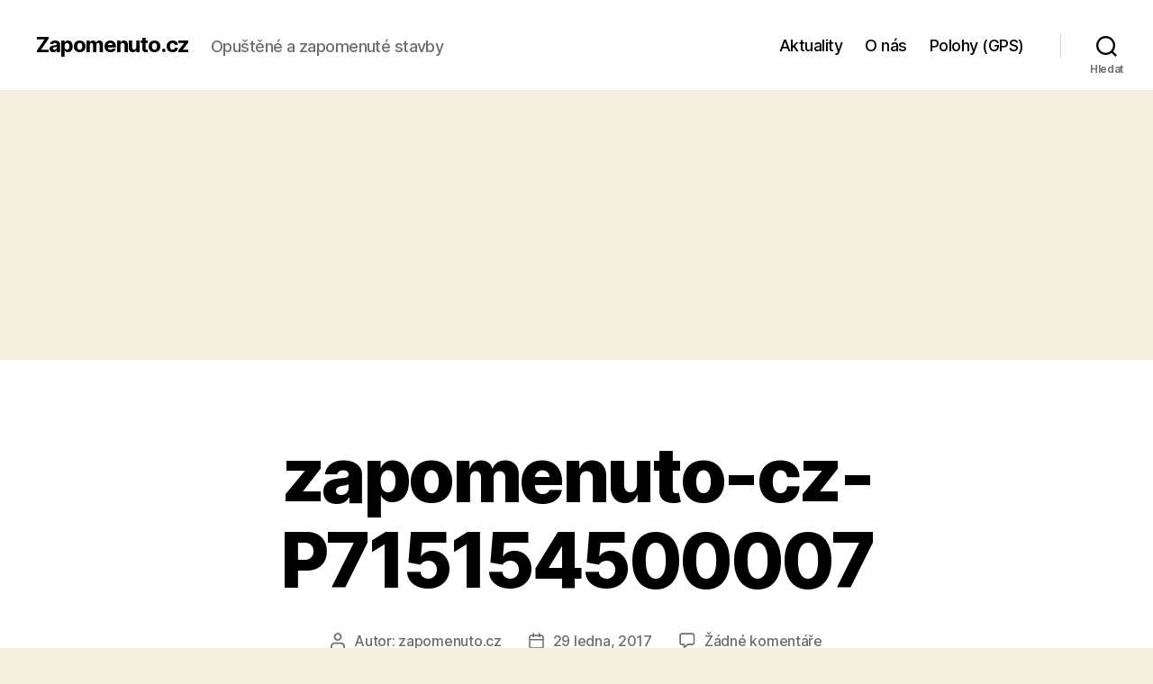

--- FILE ---
content_type: text/html; charset=UTF-8
request_url: https://zapomenuto.cz/dum-medak/zapomenuto-cz-p715154500007/
body_size: 16302
content:
<!DOCTYPE html>

<html class="no-js" lang="cs">

	<head>

		<meta charset="UTF-8">
		<meta name="viewport" content="width=device-width, initial-scale=1.0">

		<link rel="profile" href="https://gmpg.org/xfn/11">

		<meta name='robots' content='index, follow, max-image-preview:large, max-snippet:-1, max-video-preview:-1' />
	<style>img:is([sizes="auto" i], [sizes^="auto," i]) { contain-intrinsic-size: 3000px 1500px }</style>
	
	<!-- This site is optimized with the Yoast SEO plugin v24.8.1 - https://yoast.com/wordpress/plugins/seo/ -->
	<title>zapomenuto-cz-P715154500007 - Zapomenuto.cz</title>
	<link rel="canonical" href="https://zapomenuto.cz/dum-medak/zapomenuto-cz-p715154500007/" />
	<meta property="og:locale" content="cs_CZ" />
	<meta property="og:type" content="article" />
	<meta property="og:title" content="zapomenuto-cz-P715154500007 - Zapomenuto.cz" />
	<meta property="og:url" content="https://zapomenuto.cz/dum-medak/zapomenuto-cz-p715154500007/" />
	<meta property="og:site_name" content="Zapomenuto.cz" />
	<meta property="article:publisher" content="https://www.facebook.com/zapomenuto.cz" />
	<meta property="og:image" content="https://zapomenuto.cz/dum-medak/zapomenuto-cz-p715154500007" />
	<meta property="og:image:width" content="2048" />
	<meta property="og:image:height" content="1365" />
	<meta property="og:image:type" content="image/jpeg" />
	<meta name="twitter:card" content="summary_large_image" />
	<script type="application/ld+json" class="yoast-schema-graph">{"@context":"https://schema.org","@graph":[{"@type":"WebPage","@id":"https://zapomenuto.cz/dum-medak/zapomenuto-cz-p715154500007/","url":"https://zapomenuto.cz/dum-medak/zapomenuto-cz-p715154500007/","name":"zapomenuto-cz-P715154500007 - Zapomenuto.cz","isPartOf":{"@id":"https://zapomenuto.cz/#website"},"primaryImageOfPage":{"@id":"https://zapomenuto.cz/dum-medak/zapomenuto-cz-p715154500007/#primaryimage"},"image":{"@id":"https://zapomenuto.cz/dum-medak/zapomenuto-cz-p715154500007/#primaryimage"},"thumbnailUrl":"https://zapomenuto.cz/wp-content/uploads/2017/01/zapomenuto-cz-P715154500007.jpg","datePublished":"2017-01-29T18:33:22+00:00","breadcrumb":{"@id":"https://zapomenuto.cz/dum-medak/zapomenuto-cz-p715154500007/#breadcrumb"},"inLanguage":"cs","potentialAction":[{"@type":"ReadAction","target":["https://zapomenuto.cz/dum-medak/zapomenuto-cz-p715154500007/"]}]},{"@type":"ImageObject","inLanguage":"cs","@id":"https://zapomenuto.cz/dum-medak/zapomenuto-cz-p715154500007/#primaryimage","url":"https://zapomenuto.cz/wp-content/uploads/2017/01/zapomenuto-cz-P715154500007.jpg","contentUrl":"https://zapomenuto.cz/wp-content/uploads/2017/01/zapomenuto-cz-P715154500007.jpg","width":2048,"height":1365},{"@type":"BreadcrumbList","@id":"https://zapomenuto.cz/dum-medak/zapomenuto-cz-p715154500007/#breadcrumb","itemListElement":[{"@type":"ListItem","position":1,"name":"Domů","item":"https://zapomenuto.cz/"},{"@type":"ListItem","position":2,"name":"Dům &#8211; Medak","item":"https://zapomenuto.cz/dum-medak/"},{"@type":"ListItem","position":3,"name":"zapomenuto-cz-P715154500007"}]},{"@type":"WebSite","@id":"https://zapomenuto.cz/#website","url":"https://zapomenuto.cz/","name":"Zapomenuto.cz","description":"Opuštěné a zapomenuté stavby","inLanguage":"cs"}]}</script>
	<!-- / Yoast SEO plugin. -->


<link rel='dns-prefetch' href='//www.googletagmanager.com' />
<link rel='dns-prefetch' href='//pagead2.googlesyndication.com' />
<link rel="alternate" type="application/rss+xml" title="Zapomenuto.cz &raquo; RSS zdroj" href="https://zapomenuto.cz/feed/" />
<link rel="alternate" type="application/rss+xml" title="Zapomenuto.cz &raquo; RSS komentářů" href="https://zapomenuto.cz/comments/feed/" />
<link rel="alternate" type="application/rss+xml" title="Zapomenuto.cz &raquo; RSS komentářů pro zapomenuto-cz-P715154500007" href="https://zapomenuto.cz/dum-medak/zapomenuto-cz-p715154500007/feed/" />
<script>
window._wpemojiSettings = {"baseUrl":"https:\/\/s.w.org\/images\/core\/emoji\/15.0.3\/72x72\/","ext":".png","svgUrl":"https:\/\/s.w.org\/images\/core\/emoji\/15.0.3\/svg\/","svgExt":".svg","source":{"concatemoji":"https:\/\/zapomenuto.cz\/wp-includes\/js\/wp-emoji-release.min.js?ver=6.7.4"}};
/*! This file is auto-generated */
!function(i,n){var o,s,e;function c(e){try{var t={supportTests:e,timestamp:(new Date).valueOf()};sessionStorage.setItem(o,JSON.stringify(t))}catch(e){}}function p(e,t,n){e.clearRect(0,0,e.canvas.width,e.canvas.height),e.fillText(t,0,0);var t=new Uint32Array(e.getImageData(0,0,e.canvas.width,e.canvas.height).data),r=(e.clearRect(0,0,e.canvas.width,e.canvas.height),e.fillText(n,0,0),new Uint32Array(e.getImageData(0,0,e.canvas.width,e.canvas.height).data));return t.every(function(e,t){return e===r[t]})}function u(e,t,n){switch(t){case"flag":return n(e,"\ud83c\udff3\ufe0f\u200d\u26a7\ufe0f","\ud83c\udff3\ufe0f\u200b\u26a7\ufe0f")?!1:!n(e,"\ud83c\uddfa\ud83c\uddf3","\ud83c\uddfa\u200b\ud83c\uddf3")&&!n(e,"\ud83c\udff4\udb40\udc67\udb40\udc62\udb40\udc65\udb40\udc6e\udb40\udc67\udb40\udc7f","\ud83c\udff4\u200b\udb40\udc67\u200b\udb40\udc62\u200b\udb40\udc65\u200b\udb40\udc6e\u200b\udb40\udc67\u200b\udb40\udc7f");case"emoji":return!n(e,"\ud83d\udc26\u200d\u2b1b","\ud83d\udc26\u200b\u2b1b")}return!1}function f(e,t,n){var r="undefined"!=typeof WorkerGlobalScope&&self instanceof WorkerGlobalScope?new OffscreenCanvas(300,150):i.createElement("canvas"),a=r.getContext("2d",{willReadFrequently:!0}),o=(a.textBaseline="top",a.font="600 32px Arial",{});return e.forEach(function(e){o[e]=t(a,e,n)}),o}function t(e){var t=i.createElement("script");t.src=e,t.defer=!0,i.head.appendChild(t)}"undefined"!=typeof Promise&&(o="wpEmojiSettingsSupports",s=["flag","emoji"],n.supports={everything:!0,everythingExceptFlag:!0},e=new Promise(function(e){i.addEventListener("DOMContentLoaded",e,{once:!0})}),new Promise(function(t){var n=function(){try{var e=JSON.parse(sessionStorage.getItem(o));if("object"==typeof e&&"number"==typeof e.timestamp&&(new Date).valueOf()<e.timestamp+604800&&"object"==typeof e.supportTests)return e.supportTests}catch(e){}return null}();if(!n){if("undefined"!=typeof Worker&&"undefined"!=typeof OffscreenCanvas&&"undefined"!=typeof URL&&URL.createObjectURL&&"undefined"!=typeof Blob)try{var e="postMessage("+f.toString()+"("+[JSON.stringify(s),u.toString(),p.toString()].join(",")+"));",r=new Blob([e],{type:"text/javascript"}),a=new Worker(URL.createObjectURL(r),{name:"wpTestEmojiSupports"});return void(a.onmessage=function(e){c(n=e.data),a.terminate(),t(n)})}catch(e){}c(n=f(s,u,p))}t(n)}).then(function(e){for(var t in e)n.supports[t]=e[t],n.supports.everything=n.supports.everything&&n.supports[t],"flag"!==t&&(n.supports.everythingExceptFlag=n.supports.everythingExceptFlag&&n.supports[t]);n.supports.everythingExceptFlag=n.supports.everythingExceptFlag&&!n.supports.flag,n.DOMReady=!1,n.readyCallback=function(){n.DOMReady=!0}}).then(function(){return e}).then(function(){var e;n.supports.everything||(n.readyCallback(),(e=n.source||{}).concatemoji?t(e.concatemoji):e.wpemoji&&e.twemoji&&(t(e.twemoji),t(e.wpemoji)))}))}((window,document),window._wpemojiSettings);
</script>
<style id='wp-emoji-styles-inline-css'>

	img.wp-smiley, img.emoji {
		display: inline !important;
		border: none !important;
		box-shadow: none !important;
		height: 1em !important;
		width: 1em !important;
		margin: 0 0.07em !important;
		vertical-align: -0.1em !important;
		background: none !important;
		padding: 0 !important;
	}
</style>
<link rel='stylesheet' id='wp-block-library-css' href='https://zapomenuto.cz/wp-includes/css/dist/block-library/style.min.css?ver=6.7.4' media='all' />
<style id='classic-theme-styles-inline-css'>
/*! This file is auto-generated */
.wp-block-button__link{color:#fff;background-color:#32373c;border-radius:9999px;box-shadow:none;text-decoration:none;padding:calc(.667em + 2px) calc(1.333em + 2px);font-size:1.125em}.wp-block-file__button{background:#32373c;color:#fff;text-decoration:none}
</style>
<style id='global-styles-inline-css'>
:root{--wp--preset--aspect-ratio--square: 1;--wp--preset--aspect-ratio--4-3: 4/3;--wp--preset--aspect-ratio--3-4: 3/4;--wp--preset--aspect-ratio--3-2: 3/2;--wp--preset--aspect-ratio--2-3: 2/3;--wp--preset--aspect-ratio--16-9: 16/9;--wp--preset--aspect-ratio--9-16: 9/16;--wp--preset--color--black: #000000;--wp--preset--color--cyan-bluish-gray: #abb8c3;--wp--preset--color--white: #ffffff;--wp--preset--color--pale-pink: #f78da7;--wp--preset--color--vivid-red: #cf2e2e;--wp--preset--color--luminous-vivid-orange: #ff6900;--wp--preset--color--luminous-vivid-amber: #fcb900;--wp--preset--color--light-green-cyan: #7bdcb5;--wp--preset--color--vivid-green-cyan: #00d084;--wp--preset--color--pale-cyan-blue: #8ed1fc;--wp--preset--color--vivid-cyan-blue: #0693e3;--wp--preset--color--vivid-purple: #9b51e0;--wp--preset--color--accent: #cd2653;--wp--preset--color--primary: #000000;--wp--preset--color--secondary: #6d6d6d;--wp--preset--color--subtle-background: #dcd7ca;--wp--preset--color--background: #f5efe0;--wp--preset--gradient--vivid-cyan-blue-to-vivid-purple: linear-gradient(135deg,rgba(6,147,227,1) 0%,rgb(155,81,224) 100%);--wp--preset--gradient--light-green-cyan-to-vivid-green-cyan: linear-gradient(135deg,rgb(122,220,180) 0%,rgb(0,208,130) 100%);--wp--preset--gradient--luminous-vivid-amber-to-luminous-vivid-orange: linear-gradient(135deg,rgba(252,185,0,1) 0%,rgba(255,105,0,1) 100%);--wp--preset--gradient--luminous-vivid-orange-to-vivid-red: linear-gradient(135deg,rgba(255,105,0,1) 0%,rgb(207,46,46) 100%);--wp--preset--gradient--very-light-gray-to-cyan-bluish-gray: linear-gradient(135deg,rgb(238,238,238) 0%,rgb(169,184,195) 100%);--wp--preset--gradient--cool-to-warm-spectrum: linear-gradient(135deg,rgb(74,234,220) 0%,rgb(151,120,209) 20%,rgb(207,42,186) 40%,rgb(238,44,130) 60%,rgb(251,105,98) 80%,rgb(254,248,76) 100%);--wp--preset--gradient--blush-light-purple: linear-gradient(135deg,rgb(255,206,236) 0%,rgb(152,150,240) 100%);--wp--preset--gradient--blush-bordeaux: linear-gradient(135deg,rgb(254,205,165) 0%,rgb(254,45,45) 50%,rgb(107,0,62) 100%);--wp--preset--gradient--luminous-dusk: linear-gradient(135deg,rgb(255,203,112) 0%,rgb(199,81,192) 50%,rgb(65,88,208) 100%);--wp--preset--gradient--pale-ocean: linear-gradient(135deg,rgb(255,245,203) 0%,rgb(182,227,212) 50%,rgb(51,167,181) 100%);--wp--preset--gradient--electric-grass: linear-gradient(135deg,rgb(202,248,128) 0%,rgb(113,206,126) 100%);--wp--preset--gradient--midnight: linear-gradient(135deg,rgb(2,3,129) 0%,rgb(40,116,252) 100%);--wp--preset--font-size--small: 18px;--wp--preset--font-size--medium: 20px;--wp--preset--font-size--large: 26.25px;--wp--preset--font-size--x-large: 42px;--wp--preset--font-size--normal: 21px;--wp--preset--font-size--larger: 32px;--wp--preset--spacing--20: 0.44rem;--wp--preset--spacing--30: 0.67rem;--wp--preset--spacing--40: 1rem;--wp--preset--spacing--50: 1.5rem;--wp--preset--spacing--60: 2.25rem;--wp--preset--spacing--70: 3.38rem;--wp--preset--spacing--80: 5.06rem;--wp--preset--shadow--natural: 6px 6px 9px rgba(0, 0, 0, 0.2);--wp--preset--shadow--deep: 12px 12px 50px rgba(0, 0, 0, 0.4);--wp--preset--shadow--sharp: 6px 6px 0px rgba(0, 0, 0, 0.2);--wp--preset--shadow--outlined: 6px 6px 0px -3px rgba(255, 255, 255, 1), 6px 6px rgba(0, 0, 0, 1);--wp--preset--shadow--crisp: 6px 6px 0px rgba(0, 0, 0, 1);}:where(.is-layout-flex){gap: 0.5em;}:where(.is-layout-grid){gap: 0.5em;}body .is-layout-flex{display: flex;}.is-layout-flex{flex-wrap: wrap;align-items: center;}.is-layout-flex > :is(*, div){margin: 0;}body .is-layout-grid{display: grid;}.is-layout-grid > :is(*, div){margin: 0;}:where(.wp-block-columns.is-layout-flex){gap: 2em;}:where(.wp-block-columns.is-layout-grid){gap: 2em;}:where(.wp-block-post-template.is-layout-flex){gap: 1.25em;}:where(.wp-block-post-template.is-layout-grid){gap: 1.25em;}.has-black-color{color: var(--wp--preset--color--black) !important;}.has-cyan-bluish-gray-color{color: var(--wp--preset--color--cyan-bluish-gray) !important;}.has-white-color{color: var(--wp--preset--color--white) !important;}.has-pale-pink-color{color: var(--wp--preset--color--pale-pink) !important;}.has-vivid-red-color{color: var(--wp--preset--color--vivid-red) !important;}.has-luminous-vivid-orange-color{color: var(--wp--preset--color--luminous-vivid-orange) !important;}.has-luminous-vivid-amber-color{color: var(--wp--preset--color--luminous-vivid-amber) !important;}.has-light-green-cyan-color{color: var(--wp--preset--color--light-green-cyan) !important;}.has-vivid-green-cyan-color{color: var(--wp--preset--color--vivid-green-cyan) !important;}.has-pale-cyan-blue-color{color: var(--wp--preset--color--pale-cyan-blue) !important;}.has-vivid-cyan-blue-color{color: var(--wp--preset--color--vivid-cyan-blue) !important;}.has-vivid-purple-color{color: var(--wp--preset--color--vivid-purple) !important;}.has-black-background-color{background-color: var(--wp--preset--color--black) !important;}.has-cyan-bluish-gray-background-color{background-color: var(--wp--preset--color--cyan-bluish-gray) !important;}.has-white-background-color{background-color: var(--wp--preset--color--white) !important;}.has-pale-pink-background-color{background-color: var(--wp--preset--color--pale-pink) !important;}.has-vivid-red-background-color{background-color: var(--wp--preset--color--vivid-red) !important;}.has-luminous-vivid-orange-background-color{background-color: var(--wp--preset--color--luminous-vivid-orange) !important;}.has-luminous-vivid-amber-background-color{background-color: var(--wp--preset--color--luminous-vivid-amber) !important;}.has-light-green-cyan-background-color{background-color: var(--wp--preset--color--light-green-cyan) !important;}.has-vivid-green-cyan-background-color{background-color: var(--wp--preset--color--vivid-green-cyan) !important;}.has-pale-cyan-blue-background-color{background-color: var(--wp--preset--color--pale-cyan-blue) !important;}.has-vivid-cyan-blue-background-color{background-color: var(--wp--preset--color--vivid-cyan-blue) !important;}.has-vivid-purple-background-color{background-color: var(--wp--preset--color--vivid-purple) !important;}.has-black-border-color{border-color: var(--wp--preset--color--black) !important;}.has-cyan-bluish-gray-border-color{border-color: var(--wp--preset--color--cyan-bluish-gray) !important;}.has-white-border-color{border-color: var(--wp--preset--color--white) !important;}.has-pale-pink-border-color{border-color: var(--wp--preset--color--pale-pink) !important;}.has-vivid-red-border-color{border-color: var(--wp--preset--color--vivid-red) !important;}.has-luminous-vivid-orange-border-color{border-color: var(--wp--preset--color--luminous-vivid-orange) !important;}.has-luminous-vivid-amber-border-color{border-color: var(--wp--preset--color--luminous-vivid-amber) !important;}.has-light-green-cyan-border-color{border-color: var(--wp--preset--color--light-green-cyan) !important;}.has-vivid-green-cyan-border-color{border-color: var(--wp--preset--color--vivid-green-cyan) !important;}.has-pale-cyan-blue-border-color{border-color: var(--wp--preset--color--pale-cyan-blue) !important;}.has-vivid-cyan-blue-border-color{border-color: var(--wp--preset--color--vivid-cyan-blue) !important;}.has-vivid-purple-border-color{border-color: var(--wp--preset--color--vivid-purple) !important;}.has-vivid-cyan-blue-to-vivid-purple-gradient-background{background: var(--wp--preset--gradient--vivid-cyan-blue-to-vivid-purple) !important;}.has-light-green-cyan-to-vivid-green-cyan-gradient-background{background: var(--wp--preset--gradient--light-green-cyan-to-vivid-green-cyan) !important;}.has-luminous-vivid-amber-to-luminous-vivid-orange-gradient-background{background: var(--wp--preset--gradient--luminous-vivid-amber-to-luminous-vivid-orange) !important;}.has-luminous-vivid-orange-to-vivid-red-gradient-background{background: var(--wp--preset--gradient--luminous-vivid-orange-to-vivid-red) !important;}.has-very-light-gray-to-cyan-bluish-gray-gradient-background{background: var(--wp--preset--gradient--very-light-gray-to-cyan-bluish-gray) !important;}.has-cool-to-warm-spectrum-gradient-background{background: var(--wp--preset--gradient--cool-to-warm-spectrum) !important;}.has-blush-light-purple-gradient-background{background: var(--wp--preset--gradient--blush-light-purple) !important;}.has-blush-bordeaux-gradient-background{background: var(--wp--preset--gradient--blush-bordeaux) !important;}.has-luminous-dusk-gradient-background{background: var(--wp--preset--gradient--luminous-dusk) !important;}.has-pale-ocean-gradient-background{background: var(--wp--preset--gradient--pale-ocean) !important;}.has-electric-grass-gradient-background{background: var(--wp--preset--gradient--electric-grass) !important;}.has-midnight-gradient-background{background: var(--wp--preset--gradient--midnight) !important;}.has-small-font-size{font-size: var(--wp--preset--font-size--small) !important;}.has-medium-font-size{font-size: var(--wp--preset--font-size--medium) !important;}.has-large-font-size{font-size: var(--wp--preset--font-size--large) !important;}.has-x-large-font-size{font-size: var(--wp--preset--font-size--x-large) !important;}
:where(.wp-block-post-template.is-layout-flex){gap: 1.25em;}:where(.wp-block-post-template.is-layout-grid){gap: 1.25em;}
:where(.wp-block-columns.is-layout-flex){gap: 2em;}:where(.wp-block-columns.is-layout-grid){gap: 2em;}
:root :where(.wp-block-pullquote){font-size: 1.5em;line-height: 1.6;}
</style>
<link rel='stylesheet' id='responsive-lightbox-swipebox-css' href='https://zapomenuto.cz/wp-content/plugins/responsive-lightbox/assets/swipebox/swipebox.min.css?ver=2.5.0' media='all' />
<link rel='stylesheet' id='colorbox-css' href='https://zapomenuto.cz/wp-content/plugins/smart-youtube//themes/theme2/colorbox.css?ver=6.7.4' media='all' />
<link rel='stylesheet' id='twentytwenty-style-css' href='https://zapomenuto.cz/wp-content/themes/twentytwenty/style.css?ver=2.8' media='all' />
<style id='twentytwenty-style-inline-css'>
.color-accent,.color-accent-hover:hover,.color-accent-hover:focus,:root .has-accent-color,.has-drop-cap:not(:focus):first-letter,.wp-block-button.is-style-outline,a { color: #cd2653; }blockquote,.border-color-accent,.border-color-accent-hover:hover,.border-color-accent-hover:focus { border-color: #cd2653; }button,.button,.faux-button,.wp-block-button__link,.wp-block-file .wp-block-file__button,input[type="button"],input[type="reset"],input[type="submit"],.bg-accent,.bg-accent-hover:hover,.bg-accent-hover:focus,:root .has-accent-background-color,.comment-reply-link { background-color: #cd2653; }.fill-children-accent,.fill-children-accent * { fill: #cd2653; }body,.entry-title a,:root .has-primary-color { color: #000000; }:root .has-primary-background-color { background-color: #000000; }cite,figcaption,.wp-caption-text,.post-meta,.entry-content .wp-block-archives li,.entry-content .wp-block-categories li,.entry-content .wp-block-latest-posts li,.wp-block-latest-comments__comment-date,.wp-block-latest-posts__post-date,.wp-block-embed figcaption,.wp-block-image figcaption,.wp-block-pullquote cite,.comment-metadata,.comment-respond .comment-notes,.comment-respond .logged-in-as,.pagination .dots,.entry-content hr:not(.has-background),hr.styled-separator,:root .has-secondary-color { color: #6d6d6d; }:root .has-secondary-background-color { background-color: #6d6d6d; }pre,fieldset,input,textarea,table,table *,hr { border-color: #dcd7ca; }caption,code,code,kbd,samp,.wp-block-table.is-style-stripes tbody tr:nth-child(odd),:root .has-subtle-background-background-color { background-color: #dcd7ca; }.wp-block-table.is-style-stripes { border-bottom-color: #dcd7ca; }.wp-block-latest-posts.is-grid li { border-top-color: #dcd7ca; }:root .has-subtle-background-color { color: #dcd7ca; }body:not(.overlay-header) .primary-menu > li > a,body:not(.overlay-header) .primary-menu > li > .icon,.modal-menu a,.footer-menu a, .footer-widgets a:where(:not(.wp-block-button__link)),#site-footer .wp-block-button.is-style-outline,.wp-block-pullquote:before,.singular:not(.overlay-header) .entry-header a,.archive-header a,.header-footer-group .color-accent,.header-footer-group .color-accent-hover:hover { color: #cd2653; }.social-icons a,#site-footer button:not(.toggle),#site-footer .button,#site-footer .faux-button,#site-footer .wp-block-button__link,#site-footer .wp-block-file__button,#site-footer input[type="button"],#site-footer input[type="reset"],#site-footer input[type="submit"] { background-color: #cd2653; }.header-footer-group,body:not(.overlay-header) #site-header .toggle,.menu-modal .toggle { color: #000000; }body:not(.overlay-header) .primary-menu ul { background-color: #000000; }body:not(.overlay-header) .primary-menu > li > ul:after { border-bottom-color: #000000; }body:not(.overlay-header) .primary-menu ul ul:after { border-left-color: #000000; }.site-description,body:not(.overlay-header) .toggle-inner .toggle-text,.widget .post-date,.widget .rss-date,.widget_archive li,.widget_categories li,.widget cite,.widget_pages li,.widget_meta li,.widget_nav_menu li,.powered-by-wordpress,.footer-credits .privacy-policy,.to-the-top,.singular .entry-header .post-meta,.singular:not(.overlay-header) .entry-header .post-meta a { color: #6d6d6d; }.header-footer-group pre,.header-footer-group fieldset,.header-footer-group input,.header-footer-group textarea,.header-footer-group table,.header-footer-group table *,.footer-nav-widgets-wrapper,#site-footer,.menu-modal nav *,.footer-widgets-outer-wrapper,.footer-top { border-color: #dcd7ca; }.header-footer-group table caption,body:not(.overlay-header) .header-inner .toggle-wrapper::before { background-color: #dcd7ca; }
</style>
<link rel='stylesheet' id='twentytwenty-fonts-css' href='https://zapomenuto.cz/wp-content/themes/twentytwenty/assets/css/font-inter.css?ver=2.8' media='all' />
<link rel='stylesheet' id='twentytwenty-print-style-css' href='https://zapomenuto.cz/wp-content/themes/twentytwenty/print.css?ver=2.8' media='print' />
<style id='akismet-widget-style-inline-css'>

			.a-stats {
				--akismet-color-mid-green: #357b49;
				--akismet-color-white: #fff;
				--akismet-color-light-grey: #f6f7f7;

				max-width: 350px;
				width: auto;
			}

			.a-stats * {
				all: unset;
				box-sizing: border-box;
			}

			.a-stats strong {
				font-weight: 600;
			}

			.a-stats a.a-stats__link,
			.a-stats a.a-stats__link:visited,
			.a-stats a.a-stats__link:active {
				background: var(--akismet-color-mid-green);
				border: none;
				box-shadow: none;
				border-radius: 8px;
				color: var(--akismet-color-white);
				cursor: pointer;
				display: block;
				font-family: -apple-system, BlinkMacSystemFont, 'Segoe UI', 'Roboto', 'Oxygen-Sans', 'Ubuntu', 'Cantarell', 'Helvetica Neue', sans-serif;
				font-weight: 500;
				padding: 12px;
				text-align: center;
				text-decoration: none;
				transition: all 0.2s ease;
			}

			/* Extra specificity to deal with TwentyTwentyOne focus style */
			.widget .a-stats a.a-stats__link:focus {
				background: var(--akismet-color-mid-green);
				color: var(--akismet-color-white);
				text-decoration: none;
			}

			.a-stats a.a-stats__link:hover {
				filter: brightness(110%);
				box-shadow: 0 4px 12px rgba(0, 0, 0, 0.06), 0 0 2px rgba(0, 0, 0, 0.16);
			}

			.a-stats .count {
				color: var(--akismet-color-white);
				display: block;
				font-size: 1.5em;
				line-height: 1.4;
				padding: 0 13px;
				white-space: nowrap;
			}
		
</style>
<script src="https://zapomenuto.cz/wp-includes/js/jquery/jquery.min.js?ver=3.7.1" id="jquery-core-js"></script>
<script src="https://zapomenuto.cz/wp-includes/js/jquery/jquery-migrate.min.js?ver=3.4.1" id="jquery-migrate-js"></script>
<script src="https://zapomenuto.cz/wp-content/plugins/responsive-lightbox/assets/swipebox/jquery.swipebox.min.js?ver=2.5.0" id="responsive-lightbox-swipebox-js"></script>
<script src="https://zapomenuto.cz/wp-includes/js/underscore.min.js?ver=1.13.7" id="underscore-js"></script>
<script src="https://zapomenuto.cz/wp-content/plugins/responsive-lightbox/assets/infinitescroll/infinite-scroll.pkgd.min.js?ver=6.7.4" id="responsive-lightbox-infinite-scroll-js"></script>
<script id="responsive-lightbox-js-before">
var rlArgs = {"script":"swipebox","selector":"lightbox","customEvents":"","activeGalleries":true,"animation":true,"hideCloseButtonOnMobile":false,"removeBarsOnMobile":false,"hideBars":false,"hideBarsDelay":50000,"videoMaxWidth":1080,"useSVG":true,"loopAtEnd":false,"woocommerce_gallery":false,"ajaxurl":"https:\/\/zapomenuto.cz\/wp-admin\/admin-ajax.php","nonce":"63346ec473","preview":false,"postId":7952,"scriptExtension":false};
</script>
<script src="https://zapomenuto.cz/wp-content/plugins/responsive-lightbox/js/front.js?ver=2.5.0" id="responsive-lightbox-js"></script>
<script src="https://zapomenuto.cz/wp-content/plugins/smart-youtube//javascripts/jquery.colorbox-min.js?ver=6.7.4" id="colorbox-js"></script>
<script src="https://zapomenuto.cz/wp-content/themes/twentytwenty/assets/js/index.js?ver=2.8" id="twentytwenty-js-js" defer data-wp-strategy="defer"></script>
<link rel="https://api.w.org/" href="https://zapomenuto.cz/wp-json/" /><link rel="alternate" title="JSON" type="application/json" href="https://zapomenuto.cz/wp-json/wp/v2/media/7952" /><link rel="EditURI" type="application/rsd+xml" title="RSD" href="https://zapomenuto.cz/xmlrpc.php?rsd" />
<meta name="generator" content="WordPress 6.7.4" />
<link rel='shortlink' href='https://zapomenuto.cz/?p=7952' />
<link rel="alternate" title="oEmbed (JSON)" type="application/json+oembed" href="https://zapomenuto.cz/wp-json/oembed/1.0/embed?url=https%3A%2F%2Fzapomenuto.cz%2Fdum-medak%2Fzapomenuto-cz-p715154500007%2F" />
<link rel="alternate" title="oEmbed (XML)" type="text/xml+oembed" href="https://zapomenuto.cz/wp-json/oembed/1.0/embed?url=https%3A%2F%2Fzapomenuto.cz%2Fdum-medak%2Fzapomenuto-cz-p715154500007%2F&#038;format=xml" />

 
<meta name="generator" content="Site Kit by Google 1.149.1" /><link rel="apple-touch-icon" sizes="57x57" href="/wp-content/uploads/fbrfg/apple-touch-icon-57x57.png">
<link rel="apple-touch-icon" sizes="60x60" href="/wp-content/uploads/fbrfg/apple-touch-icon-60x60.png">
<link rel="apple-touch-icon" sizes="72x72" href="/wp-content/uploads/fbrfg/apple-touch-icon-72x72.png">
<link rel="apple-touch-icon" sizes="76x76" href="/wp-content/uploads/fbrfg/apple-touch-icon-76x76.png">
<link rel="apple-touch-icon" sizes="114x114" href="/wp-content/uploads/fbrfg/apple-touch-icon-114x114.png">
<link rel="apple-touch-icon" sizes="120x120" href="/wp-content/uploads/fbrfg/apple-touch-icon-120x120.png">
<link rel="apple-touch-icon" sizes="144x144" href="/wp-content/uploads/fbrfg/apple-touch-icon-144x144.png">
<link rel="apple-touch-icon" sizes="152x152" href="/wp-content/uploads/fbrfg/apple-touch-icon-152x152.png">
<link rel="icon" type="image/png" href="/wp-content/uploads/fbrfg/favicon-32x32.png" sizes="32x32">
<link rel="icon" type="image/png" href="/wp-content/uploads/fbrfg/favicon-96x96.png" sizes="96x96">
<link rel="icon" type="image/png" href="/wp-content/uploads/fbrfg/favicon-16x16.png" sizes="16x16">
<link rel="manifest" href="/wp-content/uploads/fbrfg/manifest.json">
<link rel="shortcut icon" href="/wp-content/uploads/fbrfg/favicon.ico">
<meta name="msapplication-TileColor" content="#da532c">
<meta name="msapplication-TileImage" content="/wp-content/uploads/fbrfg/mstile-144x144.png">
<meta name="msapplication-config" content="/wp-content/uploads/fbrfg/browserconfig.xml">
<meta name="theme-color" content="#ffffff">	<script>document.documentElement.className = document.documentElement.className.replace( 'no-js', 'js' );</script>
	
<!-- Google AdSense meta tags added by Site Kit -->
<meta name="google-adsense-platform-account" content="ca-host-pub-2644536267352236">
<meta name="google-adsense-platform-domain" content="sitekit.withgoogle.com">
<!-- End Google AdSense meta tags added by Site Kit -->
<style>.recentcomments a{display:inline !important;padding:0 !important;margin:0 !important;}</style>
<!-- Google AdSense snippet added by Site Kit -->
<script async src="https://pagead2.googlesyndication.com/pagead/js/adsbygoogle.js?client=ca-pub-5242815418468899&amp;host=ca-host-pub-2644536267352236" crossorigin="anonymous"></script>

<!-- End Google AdSense snippet added by Site Kit -->

	</head>

	<body class="attachment attachment-template-default single single-attachment postid-7952 attachmentid-7952 attachment-jpeg wp-embed-responsive singular enable-search-modal missing-post-thumbnail has-no-pagination showing-comments show-avatars footer-top-visible">

		<a class="skip-link screen-reader-text" href="#site-content">Přejít k obsahu</a>
		<header id="site-header" class="header-footer-group">

			<div class="header-inner section-inner">

				<div class="header-titles-wrapper">

					
						<button class="toggle search-toggle mobile-search-toggle" data-toggle-target=".search-modal" data-toggle-body-class="showing-search-modal" data-set-focus=".search-modal .search-field" aria-expanded="false">
							<span class="toggle-inner">
								<span class="toggle-icon">
									<svg class="svg-icon" aria-hidden="true" role="img" focusable="false" xmlns="http://www.w3.org/2000/svg" width="23" height="23" viewBox="0 0 23 23"><path d="M38.710696,48.0601792 L43,52.3494831 L41.3494831,54 L37.0601792,49.710696 C35.2632422,51.1481185 32.9839107,52.0076499 30.5038249,52.0076499 C24.7027226,52.0076499 20,47.3049272 20,41.5038249 C20,35.7027226 24.7027226,31 30.5038249,31 C36.3049272,31 41.0076499,35.7027226 41.0076499,41.5038249 C41.0076499,43.9839107 40.1481185,46.2632422 38.710696,48.0601792 Z M36.3875844,47.1716785 C37.8030221,45.7026647 38.6734666,43.7048964 38.6734666,41.5038249 C38.6734666,36.9918565 35.0157934,33.3341833 30.5038249,33.3341833 C25.9918565,33.3341833 22.3341833,36.9918565 22.3341833,41.5038249 C22.3341833,46.0157934 25.9918565,49.6734666 30.5038249,49.6734666 C32.7048964,49.6734666 34.7026647,48.8030221 36.1716785,47.3875844 C36.2023931,47.347638 36.2360451,47.3092237 36.2726343,47.2726343 C36.3092237,47.2360451 36.347638,47.2023931 36.3875844,47.1716785 Z" transform="translate(-20 -31)" /></svg>								</span>
								<span class="toggle-text">Hledat</span>
							</span>
						</button><!-- .search-toggle -->

					
					<div class="header-titles">

						<div class="site-title faux-heading"><a href="https://zapomenuto.cz/">Zapomenuto.cz</a></div><div class="site-description">Opuštěné a zapomenuté stavby</div><!-- .site-description -->
					</div><!-- .header-titles -->

					<button class="toggle nav-toggle mobile-nav-toggle" data-toggle-target=".menu-modal"  data-toggle-body-class="showing-menu-modal" aria-expanded="false" data-set-focus=".close-nav-toggle">
						<span class="toggle-inner">
							<span class="toggle-icon">
								<svg class="svg-icon" aria-hidden="true" role="img" focusable="false" xmlns="http://www.w3.org/2000/svg" width="26" height="7" viewBox="0 0 26 7"><path fill-rule="evenodd" d="M332.5,45 C330.567003,45 329,43.4329966 329,41.5 C329,39.5670034 330.567003,38 332.5,38 C334.432997,38 336,39.5670034 336,41.5 C336,43.4329966 334.432997,45 332.5,45 Z M342,45 C340.067003,45 338.5,43.4329966 338.5,41.5 C338.5,39.5670034 340.067003,38 342,38 C343.932997,38 345.5,39.5670034 345.5,41.5 C345.5,43.4329966 343.932997,45 342,45 Z M351.5,45 C349.567003,45 348,43.4329966 348,41.5 C348,39.5670034 349.567003,38 351.5,38 C353.432997,38 355,39.5670034 355,41.5 C355,43.4329966 353.432997,45 351.5,45 Z" transform="translate(-329 -38)" /></svg>							</span>
							<span class="toggle-text">Menu</span>
						</span>
					</button><!-- .nav-toggle -->

				</div><!-- .header-titles-wrapper -->

				<div class="header-navigation-wrapper">

					
							<nav class="primary-menu-wrapper" aria-label="Vodorovně">

								<ul class="primary-menu reset-list-style">

								<li class="page_item page-item-7721"><a href="https://zapomenuto.cz/news/">Aktuality</a></li>
<li class="page_item page-item-1444"><a href="https://zapomenuto.cz/o-nas/">O nás</a></li>
<li class="page_item page-item-67"><a href="https://zapomenuto.cz/gps/">Polohy (GPS)</a></li>

								</ul>

							</nav><!-- .primary-menu-wrapper -->

						
						<div class="header-toggles hide-no-js">

						
							<div class="toggle-wrapper search-toggle-wrapper">

								<button class="toggle search-toggle desktop-search-toggle" data-toggle-target=".search-modal" data-toggle-body-class="showing-search-modal" data-set-focus=".search-modal .search-field" aria-expanded="false">
									<span class="toggle-inner">
										<svg class="svg-icon" aria-hidden="true" role="img" focusable="false" xmlns="http://www.w3.org/2000/svg" width="23" height="23" viewBox="0 0 23 23"><path d="M38.710696,48.0601792 L43,52.3494831 L41.3494831,54 L37.0601792,49.710696 C35.2632422,51.1481185 32.9839107,52.0076499 30.5038249,52.0076499 C24.7027226,52.0076499 20,47.3049272 20,41.5038249 C20,35.7027226 24.7027226,31 30.5038249,31 C36.3049272,31 41.0076499,35.7027226 41.0076499,41.5038249 C41.0076499,43.9839107 40.1481185,46.2632422 38.710696,48.0601792 Z M36.3875844,47.1716785 C37.8030221,45.7026647 38.6734666,43.7048964 38.6734666,41.5038249 C38.6734666,36.9918565 35.0157934,33.3341833 30.5038249,33.3341833 C25.9918565,33.3341833 22.3341833,36.9918565 22.3341833,41.5038249 C22.3341833,46.0157934 25.9918565,49.6734666 30.5038249,49.6734666 C32.7048964,49.6734666 34.7026647,48.8030221 36.1716785,47.3875844 C36.2023931,47.347638 36.2360451,47.3092237 36.2726343,47.2726343 C36.3092237,47.2360451 36.347638,47.2023931 36.3875844,47.1716785 Z" transform="translate(-20 -31)" /></svg>										<span class="toggle-text">Hledat</span>
									</span>
								</button><!-- .search-toggle -->

							</div>

							
						</div><!-- .header-toggles -->
						
				</div><!-- .header-navigation-wrapper -->

			</div><!-- .header-inner -->

			<div class="search-modal cover-modal header-footer-group" data-modal-target-string=".search-modal" role="dialog" aria-modal="true" aria-label="Search">

	<div class="search-modal-inner modal-inner">

		<div class="section-inner">

			
			<button class="toggle search-untoggle close-search-toggle fill-children-current-color" data-toggle-target=".search-modal" data-toggle-body-class="showing-search-modal" data-set-focus=".search-modal .search-field">
				<span class="screen-reader-text">
					Zavřít vyhledávání				</span>
				<svg class="svg-icon" aria-hidden="true" role="img" focusable="false" xmlns="http://www.w3.org/2000/svg" width="16" height="16" viewBox="0 0 16 16"><polygon fill="" fill-rule="evenodd" points="6.852 7.649 .399 1.195 1.445 .149 7.899 6.602 14.352 .149 15.399 1.195 8.945 7.649 15.399 14.102 14.352 15.149 7.899 8.695 1.445 15.149 .399 14.102" /></svg>			</button><!-- .search-toggle -->

		</div><!-- .section-inner -->

	</div><!-- .search-modal-inner -->

</div><!-- .menu-modal -->

		</header><!-- #site-header -->

		
<div class="menu-modal cover-modal header-footer-group" data-modal-target-string=".menu-modal">

	<div class="menu-modal-inner modal-inner">

		<div class="menu-wrapper section-inner">

			<div class="menu-top">

				<button class="toggle close-nav-toggle fill-children-current-color" data-toggle-target=".menu-modal" data-toggle-body-class="showing-menu-modal" data-set-focus=".menu-modal">
					<span class="toggle-text">Zavřít menu</span>
					<svg class="svg-icon" aria-hidden="true" role="img" focusable="false" xmlns="http://www.w3.org/2000/svg" width="16" height="16" viewBox="0 0 16 16"><polygon fill="" fill-rule="evenodd" points="6.852 7.649 .399 1.195 1.445 .149 7.899 6.602 14.352 .149 15.399 1.195 8.945 7.649 15.399 14.102 14.352 15.149 7.899 8.695 1.445 15.149 .399 14.102" /></svg>				</button><!-- .nav-toggle -->

				
					<nav class="mobile-menu" aria-label="Mobil">

						<ul class="modal-menu reset-list-style">

						<li class="page_item page-item-7721"><div class="ancestor-wrapper"><a href="https://zapomenuto.cz/news/">Aktuality</a></div><!-- .ancestor-wrapper --></li>
<li class="page_item page-item-1444"><div class="ancestor-wrapper"><a href="https://zapomenuto.cz/o-nas/">O nás</a></div><!-- .ancestor-wrapper --></li>
<li class="page_item page-item-67"><div class="ancestor-wrapper"><a href="https://zapomenuto.cz/gps/">Polohy (GPS)</a></div><!-- .ancestor-wrapper --></li>

						</ul>

					</nav>

					
			</div><!-- .menu-top -->

			<div class="menu-bottom">

				
			</div><!-- .menu-bottom -->

		</div><!-- .menu-wrapper -->

	</div><!-- .menu-modal-inner -->

</div><!-- .menu-modal -->

<main id="site-content">

	
<article class="post-7952 attachment type-attachment status-inherit hentry" id="post-7952">

	
<header class="entry-header has-text-align-center header-footer-group">

	<div class="entry-header-inner section-inner medium">

		<h1 class="entry-title">zapomenuto-cz-P715154500007</h1>
		<div class="post-meta-wrapper post-meta-single post-meta-single-top">

			<ul class="post-meta">

									<li class="post-author meta-wrapper">
						<span class="meta-icon">
							<span class="screen-reader-text">
								Autor příspěvku							</span>
							<svg class="svg-icon" aria-hidden="true" role="img" focusable="false" xmlns="http://www.w3.org/2000/svg" width="18" height="20" viewBox="0 0 18 20"><path fill="" d="M18,19 C18,19.5522847 17.5522847,20 17,20 C16.4477153,20 16,19.5522847 16,19 L16,17 C16,15.3431458 14.6568542,14 13,14 L5,14 C3.34314575,14 2,15.3431458 2,17 L2,19 C2,19.5522847 1.55228475,20 1,20 C0.44771525,20 0,19.5522847 0,19 L0,17 C0,14.2385763 2.23857625,12 5,12 L13,12 C15.7614237,12 18,14.2385763 18,17 L18,19 Z M9,10 C6.23857625,10 4,7.76142375 4,5 C4,2.23857625 6.23857625,0 9,0 C11.7614237,0 14,2.23857625 14,5 C14,7.76142375 11.7614237,10 9,10 Z M9,8 C10.6568542,8 12,6.65685425 12,5 C12,3.34314575 10.6568542,2 9,2 C7.34314575,2 6,3.34314575 6,5 C6,6.65685425 7.34314575,8 9,8 Z" /></svg>						</span>
						<span class="meta-text">
							Autor: <a href="https://zapomenuto.cz/author/admin1/">zapomenuto.cz</a>						</span>
					</li>
										<li class="post-date meta-wrapper">
						<span class="meta-icon">
							<span class="screen-reader-text">
								Datum příspěvku							</span>
							<svg class="svg-icon" aria-hidden="true" role="img" focusable="false" xmlns="http://www.w3.org/2000/svg" width="18" height="19" viewBox="0 0 18 19"><path fill="" d="M4.60069444,4.09375 L3.25,4.09375 C2.47334957,4.09375 1.84375,4.72334957 1.84375,5.5 L1.84375,7.26736111 L16.15625,7.26736111 L16.15625,5.5 C16.15625,4.72334957 15.5266504,4.09375 14.75,4.09375 L13.3993056,4.09375 L13.3993056,4.55555556 C13.3993056,5.02154581 13.0215458,5.39930556 12.5555556,5.39930556 C12.0895653,5.39930556 11.7118056,5.02154581 11.7118056,4.55555556 L11.7118056,4.09375 L6.28819444,4.09375 L6.28819444,4.55555556 C6.28819444,5.02154581 5.9104347,5.39930556 5.44444444,5.39930556 C4.97845419,5.39930556 4.60069444,5.02154581 4.60069444,4.55555556 L4.60069444,4.09375 Z M6.28819444,2.40625 L11.7118056,2.40625 L11.7118056,1 C11.7118056,0.534009742 12.0895653,0.15625 12.5555556,0.15625 C13.0215458,0.15625 13.3993056,0.534009742 13.3993056,1 L13.3993056,2.40625 L14.75,2.40625 C16.4586309,2.40625 17.84375,3.79136906 17.84375,5.5 L17.84375,15.875 C17.84375,17.5836309 16.4586309,18.96875 14.75,18.96875 L3.25,18.96875 C1.54136906,18.96875 0.15625,17.5836309 0.15625,15.875 L0.15625,5.5 C0.15625,3.79136906 1.54136906,2.40625 3.25,2.40625 L4.60069444,2.40625 L4.60069444,1 C4.60069444,0.534009742 4.97845419,0.15625 5.44444444,0.15625 C5.9104347,0.15625 6.28819444,0.534009742 6.28819444,1 L6.28819444,2.40625 Z M1.84375,8.95486111 L1.84375,15.875 C1.84375,16.6516504 2.47334957,17.28125 3.25,17.28125 L14.75,17.28125 C15.5266504,17.28125 16.15625,16.6516504 16.15625,15.875 L16.15625,8.95486111 L1.84375,8.95486111 Z" /></svg>						</span>
						<span class="meta-text">
							<a href="https://zapomenuto.cz/dum-medak/zapomenuto-cz-p715154500007/">29 ledna, 2017</a>
						</span>
					</li>
										<li class="post-comment-link meta-wrapper">
						<span class="meta-icon">
							<svg class="svg-icon" aria-hidden="true" role="img" focusable="false" xmlns="http://www.w3.org/2000/svg" width="19" height="19" viewBox="0 0 19 19"><path d="M9.43016863,13.2235931 C9.58624731,13.094699 9.7823475,13.0241935 9.98476849,13.0241935 L15.0564516,13.0241935 C15.8581553,13.0241935 16.5080645,12.3742843 16.5080645,11.5725806 L16.5080645,3.44354839 C16.5080645,2.64184472 15.8581553,1.99193548 15.0564516,1.99193548 L3.44354839,1.99193548 C2.64184472,1.99193548 1.99193548,2.64184472 1.99193548,3.44354839 L1.99193548,11.5725806 C1.99193548,12.3742843 2.64184472,13.0241935 3.44354839,13.0241935 L5.76612903,13.0241935 C6.24715123,13.0241935 6.63709677,13.4141391 6.63709677,13.8951613 L6.63709677,15.5301903 L9.43016863,13.2235931 Z M3.44354839,14.766129 C1.67980032,14.766129 0.25,13.3363287 0.25,11.5725806 L0.25,3.44354839 C0.25,1.67980032 1.67980032,0.25 3.44354839,0.25 L15.0564516,0.25 C16.8201997,0.25 18.25,1.67980032 18.25,3.44354839 L18.25,11.5725806 C18.25,13.3363287 16.8201997,14.766129 15.0564516,14.766129 L10.2979143,14.766129 L6.32072889,18.0506004 C5.75274472,18.5196577 4.89516129,18.1156602 4.89516129,17.3790323 L4.89516129,14.766129 L3.44354839,14.766129 Z" /></svg>						</span>
						<span class="meta-text">
							<a href="https://zapomenuto.cz/dum-medak/zapomenuto-cz-p715154500007/#respond">Žádné komentáře<span class="screen-reader-text"> u textu s názvem zapomenuto-cz-P715154500007</span></a>						</span>
					</li>
					
			</ul><!-- .post-meta -->

		</div><!-- .post-meta-wrapper -->

		
	</div><!-- .entry-header-inner -->

</header><!-- .entry-header -->

	<div class="post-inner thin ">

		<div class="entry-content">

			<p class="attachment"><a href='https://zapomenuto.cz/wp-content/uploads/2017/01/zapomenuto-cz-P715154500007.jpg' title="" data-rl_title="" class="rl-gallery-link" data-rl_caption="" data-rel="lightbox-gallery-0"><img fetchpriority="high" decoding="async" width="350" height="233" src="https://zapomenuto.cz/wp-content/uploads/2017/01/zapomenuto-cz-P715154500007-350x233.jpg" class="attachment-medium size-medium" alt="" srcset="https://zapomenuto.cz/wp-content/uploads/2017/01/zapomenuto-cz-P715154500007-350x233.jpg 350w, https://zapomenuto.cz/wp-content/uploads/2017/01/zapomenuto-cz-P715154500007-150x100.jpg 150w, https://zapomenuto.cz/wp-content/uploads/2017/01/zapomenuto-cz-P715154500007-768x512.jpg 768w, https://zapomenuto.cz/wp-content/uploads/2017/01/zapomenuto-cz-P715154500007.jpg 2048w" sizes="(max-width: 350px) 100vw, 350px" /></a></p>

		</div><!-- .entry-content -->

	</div><!-- .post-inner -->

	<div class="section-inner">
		
	</div><!-- .section-inner -->

	
		<div class="comments-wrapper section-inner">

				<div id="respond" class="comment-respond">
		<h2 id="reply-title" class="comment-reply-title">Napsat komentář <small><a rel="nofollow" id="cancel-comment-reply-link" href="/dum-medak/zapomenuto-cz-p715154500007/#respond" style="display:none;">Zrušit odpověď na komentář</a></small></h2><form action="https://zapomenuto.cz/wp-comments-post.php" method="post" id="commentform" class="section-inner thin max-percentage" novalidate><p class="comment-notes"><span id="email-notes">Vaše e-mailová adresa nebude zveřejněna.</span> <span class="required-field-message">Vyžadované informace jsou označeny <span class="required">*</span></span></p><p class="comment-form-comment"><label for="comment">Komentář <span class="required">*</span></label> <textarea id="comment" name="comment" cols="45" rows="8" maxlength="65525" required></textarea></p><p class="comment-form-author"><label for="author">Jméno <span class="required">*</span></label> <input id="author" name="author" type="text" value="" size="30" maxlength="245" autocomplete="name" required /></p>
<p class="comment-form-email"><label for="email">E-mail <span class="required">*</span></label> <input id="email" name="email" type="email" value="" size="30" maxlength="100" aria-describedby="email-notes" autocomplete="email" required /></p>
<p class="comment-form-url"><label for="url">Webová stránka</label> <input id="url" name="url" type="url" value="" size="30" maxlength="200" autocomplete="url" /></p>
<p class="comment-form-cookies-consent"><input id="wp-comment-cookies-consent" name="wp-comment-cookies-consent" type="checkbox" value="yes" /> <label for="wp-comment-cookies-consent">Uložit do prohlížeče jméno, e-mail a webovou stránku pro budoucí komentáře.</label></p>
<p class="form-submit"><input name="submit" type="submit" id="submit" class="submit" value="Odeslat komentář" /> <input type='hidden' name='comment_post_ID' value='7952' id='comment_post_ID' />
<input type='hidden' name='comment_parent' id='comment_parent' value='0' />
</p><p style="display: none;"><input type="hidden" id="akismet_comment_nonce" name="akismet_comment_nonce" value="7a986d15c9" /></p><p style="display: none !important;" class="akismet-fields-container" data-prefix="ak_"><label>&#916;<textarea name="ak_hp_textarea" cols="45" rows="8" maxlength="100"></textarea></label><input type="hidden" id="ak_js_1" name="ak_js" value="5"/><script>document.getElementById( "ak_js_1" ).setAttribute( "value", ( new Date() ).getTime() );</script></p></form>	</div><!-- #respond -->
	<p class="akismet_comment_form_privacy_notice">This site uses Akismet to reduce spam. <a href="https://akismet.com/privacy/" target="_blank" rel="nofollow noopener">Learn how your comment data is processed.</a></p>
		</div><!-- .comments-wrapper -->

		
</article><!-- .post -->

</main><!-- #site-content -->


	<div class="footer-nav-widgets-wrapper header-footer-group">

		<div class="footer-inner section-inner">

			
			
				<aside class="footer-widgets-outer-wrapper">

					<div class="footer-widgets-wrapper">

						
							<div class="footer-widgets column-one grid-item">
								<div class="widget widget_text"><div class="widget-content">			<div class="textwidget"><a href="https://www.facebook.com/sharer/sharer.php?app_id=373084172877939&amp;sdk=joey&amp;u=http%3A%2F%2Fzapomenuto.cz%2F&amp;display=popup&amp;ref=plugin&amp;src=share_button" target="_blank"><img class="alignnone  wp-image-2028" src="http://zapomenuto.cz/wp-content/uploads/2015/06/sdilet-na-fb.png" alt="sdilet na fb" width="149" height="26" /></a>

<p>
</div>
		</div></div><div class="widget widget_nav_menu"><div class="widget-content"><h2 class="widget-title subheading heading-size-3">Poloha</h2><nav class="menu-umisteni-container" aria-label="Poloha"><ul id="menu-umisteni" class="menu"><li id="menu-item-60" class="menu-item menu-item-type-taxonomy menu-item-object-category menu-item-60"><a href="https://zapomenuto.cz/category/oblast/severni-morava/">Severní Morava a Slezsko</a></li>
<li id="menu-item-2705" class="menu-item menu-item-type-taxonomy menu-item-object-category menu-item-2705"><a href="https://zapomenuto.cz/category/oblast/jizni-morava/">Jižní Morava</a></li>
<li id="menu-item-59" class="menu-item menu-item-type-taxonomy menu-item-object-category menu-item-59"><a href="https://zapomenuto.cz/category/oblast/polsko/">Polsko</a></li>
<li id="menu-item-815" class="menu-item menu-item-type-taxonomy menu-item-object-category menu-item-815"><a href="https://zapomenuto.cz/category/oblast/chorvatsko/">Chorvatsko</a></li>
<li id="menu-item-816" class="menu-item menu-item-type-taxonomy menu-item-object-category menu-item-816"><a href="https://zapomenuto.cz/category/oblast/slovinsko/">Slovinsko</a></li>
<li id="menu-item-2668" class="menu-item menu-item-type-taxonomy menu-item-object-category menu-item-2668"><a href="https://zapomenuto.cz/category/oblast/italie/">Itálie</a></li>
<li id="menu-item-2683" class="menu-item menu-item-type-taxonomy menu-item-object-category menu-item-2683"><a href="https://zapomenuto.cz/category/oblast/recko/">Řecko</a></li>
<li id="menu-item-2684" class="menu-item menu-item-type-taxonomy menu-item-object-category menu-item-2684"><a href="https://zapomenuto.cz/category/oblast/slovensko/">Slovensko</a></li>
<li id="menu-item-3983" class="menu-item menu-item-type-taxonomy menu-item-object-category menu-item-3983"><a href="https://zapomenuto.cz/category/oblast/madarsko/">Maďarsko</a></li>
<li id="menu-item-3984" class="menu-item menu-item-type-taxonomy menu-item-object-category menu-item-3984"><a href="https://zapomenuto.cz/category/oblast/makedonie/">Makedonie</a></li>
<li id="menu-item-4908" class="menu-item menu-item-type-taxonomy menu-item-object-category menu-item-4908"><a href="https://zapomenuto.cz/category/oblast/srbsko/">Srbsko</a></li>
<li id="menu-item-7198" class="menu-item menu-item-type-taxonomy menu-item-object-category menu-item-7198"><a href="https://zapomenuto.cz/category/oblast/bosna-a-hercegovina/">Bosna a Hercegovina</a></li>
<li id="menu-item-7651" class="menu-item menu-item-type-taxonomy menu-item-object-category menu-item-7651"><a href="https://zapomenuto.cz/category/oblast/cerna-hora/">Černá Hora</a></li>
</ul></nav></div></div><div class="widget widget_nav_menu"><div class="widget-content"><h2 class="widget-title subheading heading-size-3">Kategorie místa</h2><nav class="menu-kategorie-mista-container" aria-label="Kategorie místa"><ul id="menu-kategorie-mista" class="menu"><li id="menu-item-61" class="menu-item menu-item-type-taxonomy menu-item-object-category menu-item-61"><a href="https://zapomenuto.cz/category/typ/domy/">Domy</a></li>
<li id="menu-item-63" class="menu-item menu-item-type-taxonomy menu-item-object-category menu-item-63"><a href="https://zapomenuto.cz/category/typ/tvrze/">Hrady, tvrze</a></li>
<li id="menu-item-208" class="menu-item menu-item-type-taxonomy menu-item-object-category menu-item-208"><a href="https://zapomenuto.cz/category/typ/kostely-kaple-hrbitovy/">Kostely, kaple, hřbitovy</a></li>
<li id="menu-item-209" class="menu-item menu-item-type-taxonomy menu-item-object-category menu-item-209"><a href="https://zapomenuto.cz/category/typ/technicke-budovy/">Technické budovy</a></li>
<li id="menu-item-211" class="menu-item menu-item-type-taxonomy menu-item-object-category menu-item-211"><a href="https://zapomenuto.cz/category/typ/zamky/">Zámky</a></li>
<li id="menu-item-221" class="menu-item menu-item-type-taxonomy menu-item-object-category menu-item-221"><a href="https://zapomenuto.cz/category/typ/ostatni/">Ostatní</a></li>
</ul></nav></div></div><div class="widget widget_text"><div class="widget-content">			<div class="textwidget">
</div>
		</div></div><div class="widget widget_archive"><div class="widget-content"><h2 class="widget-title subheading heading-size-3">Archivy</h2><nav aria-label="Archivy">
			<ul>
					<li><a href='https://zapomenuto.cz/2023/01/'>Leden 2023</a>&nbsp;(1)</li>
	<li><a href='https://zapomenuto.cz/2020/02/'>Únor 2020</a>&nbsp;(2)</li>
	<li><a href='https://zapomenuto.cz/2019/03/'>Březen 2019</a>&nbsp;(1)</li>
	<li><a href='https://zapomenuto.cz/2017/11/'>Listopad 2017</a>&nbsp;(1)</li>
	<li><a href='https://zapomenuto.cz/2017/10/'>Říjen 2017</a>&nbsp;(1)</li>
	<li><a href='https://zapomenuto.cz/2017/08/'>Srpen 2017</a>&nbsp;(4)</li>
	<li><a href='https://zapomenuto.cz/2017/06/'>Červen 2017</a>&nbsp;(8)</li>
	<li><a href='https://zapomenuto.cz/2017/05/'>Květen 2017</a>&nbsp;(8)</li>
	<li><a href='https://zapomenuto.cz/2017/04/'>Duben 2017</a>&nbsp;(1)</li>
	<li><a href='https://zapomenuto.cz/2017/02/'>Únor 2017</a>&nbsp;(1)</li>
	<li><a href='https://zapomenuto.cz/2016/12/'>Prosinec 2016</a>&nbsp;(1)</li>
	<li><a href='https://zapomenuto.cz/2016/11/'>Listopad 2016</a>&nbsp;(3)</li>
	<li><a href='https://zapomenuto.cz/2016/10/'>Říjen 2016</a>&nbsp;(9)</li>
	<li><a href='https://zapomenuto.cz/2016/09/'>Září 2016</a>&nbsp;(5)</li>
	<li><a href='https://zapomenuto.cz/2016/08/'>Srpen 2016</a>&nbsp;(15)</li>
	<li><a href='https://zapomenuto.cz/2016/07/'>Červenec 2016</a>&nbsp;(13)</li>
	<li><a href='https://zapomenuto.cz/2016/06/'>Červen 2016</a>&nbsp;(3)</li>
	<li><a href='https://zapomenuto.cz/2016/05/'>Květen 2016</a>&nbsp;(6)</li>
	<li><a href='https://zapomenuto.cz/2016/04/'>Duben 2016</a>&nbsp;(14)</li>
	<li><a href='https://zapomenuto.cz/2016/01/'>Leden 2016</a>&nbsp;(10)</li>
	<li><a href='https://zapomenuto.cz/2015/12/'>Prosinec 2015</a>&nbsp;(4)</li>
	<li><a href='https://zapomenuto.cz/2015/11/'>Listopad 2015</a>&nbsp;(6)</li>
	<li><a href='https://zapomenuto.cz/2015/10/'>Říjen 2015</a>&nbsp;(8)</li>
	<li><a href='https://zapomenuto.cz/2015/09/'>Září 2015</a>&nbsp;(9)</li>
	<li><a href='https://zapomenuto.cz/2015/08/'>Srpen 2015</a>&nbsp;(5)</li>
	<li><a href='https://zapomenuto.cz/2015/07/'>Červenec 2015</a>&nbsp;(5)</li>
	<li><a href='https://zapomenuto.cz/2015/06/'>Červen 2015</a>&nbsp;(3)</li>
	<li><a href='https://zapomenuto.cz/2015/05/'>Květen 2015</a>&nbsp;(25)</li>
	<li><a href='https://zapomenuto.cz/2015/04/'>Duben 2015</a>&nbsp;(19)</li>
	<li><a href='https://zapomenuto.cz/2015/03/'>Březen 2015</a>&nbsp;(2)</li>
	<li><a href='https://zapomenuto.cz/2015/01/'>Leden 2015</a>&nbsp;(4)</li>
	<li><a href='https://zapomenuto.cz/2014/11/'>Listopad 2014</a>&nbsp;(1)</li>
	<li><a href='https://zapomenuto.cz/2014/03/'>Březen 2014</a>&nbsp;(3)</li>
	<li><a href='https://zapomenuto.cz/2014/02/'>Únor 2014</a>&nbsp;(6)</li>
			</ul>

			</nav></div></div>
		<div class="widget widget_recent_entries"><div class="widget-content">
		<h2 class="widget-title subheading heading-size-3">Poslední příspěvky</h2><nav aria-label="Poslední příspěvky">
		<ul>
											<li>
					<a href="https://zapomenuto.cz/poradite/">Poradíte?</a>
									</li>
											<li>
					<a href="https://zapomenuto.cz/off/">Info</a>
									</li>
											<li>
					<a href="https://zapomenuto.cz/kryt-kobky/">Kryt &#8211; kobky</a>
									</li>
											<li>
					<a href="https://zapomenuto.cz/lihovar-r/">Lihovar R</a>
									</li>
											<li>
					<a href="https://zapomenuto.cz/opustene-koupaliste/">Koupaliště W</a>
									</li>
											<li>
					<a href="https://zapomenuto.cz/dul-l/">Důl L</a>
									</li>
											<li>
					<a href="https://zapomenuto.cz/dum-s-chatkou/">Dům s chatkou</a>
									</li>
											<li>
					<a href="https://zapomenuto.cz/chata-r/">Chata R</a>
									</li>
											<li>
					<a href="https://zapomenuto.cz/zamek-dm/">Zámek DM</a>
									</li>
											<li>
					<a href="https://zapomenuto.cz/zamek-k/">Zámek K</a>
									</li>
					</ul>

		</nav></div></div><div class="widget widget_text"><div class="widget-content">			<div class="textwidget"><p><a href="http://zapomenuto.cz/obsah/">MAPA STRÁNEK</a></p>
<p><a href="http://zapomenuto.cz/category/de/">Beiträge in Deutsch</a></p>
<p><a href="http://zapomenuto.cz/category/en/">Posts in English</a></p>
</div>
		</div></div><div class="widget_text widget widget_custom_html"><div class="widget_text widget-content"><h2 class="widget-title subheading heading-size-3">cookies</h2><div class="textwidget custom-html-widget"><script type="text/javascript" src="https://cdn.jsdelivr.net/npm/cookie-bar/cookiebar-latest.min.js?customize=1&tracking=1&thirdparty=1&always=1&showNoConsent=1&showPolicyLink=1"></script></div></div></div>							</div>

						
						
							<div class="footer-widgets column-two grid-item">
								<div class="widget widget_text"><div class="widget-content">			<div class="textwidget"><a href="https://www.facebook.com/zapomenuto.cz" target="_blank"><img class="alignleft wp-image-808 size-thumbnail" src="http://zapomenuto.cz/wp-content/uploads/2015/05/facebook-zap-150x150.png" alt="facebook-zap" width="90" height="90" /></a>

<a href="https://www.youtube.com/channel/UCFfh6EFu9zNV7HoFtj69F0w/videos?view=0&flow=grid&sort=da" target="_blank"><img class="alignleft wp-image-820 size-thumbnail" src="http://zapomenuto.cz/wp-content/uploads/2015/05/youtube_zapomenuto.cz_-150x150.png" alt="youtube_zapomenuto.cz" width="90" height="90" /></a>



</div>
		</div></div><div class="widget widget_text"><div class="widget-content">			<div class="textwidget"></div>
		</div></div><div class="widget_text widget widget_custom_html"><div class="widget_text widget-content"><div class="textwidget custom-html-widget"><a href="https://espolupracecz.go2cloud.org/aff_c?offer_id=1267&aff_id=13993&file_id=37763" target="_blank"><img src="https://media.go2speed.org/brand/files/espolupracecz/1267/8_razdva_300x300_kouzelnhlka.jpg" width="300" height="300" border="0" /></a><img src="https://espolupracecz.go2cloud.org/aff_i?offer_id=1267&file_id=37763&aff_id=13993" width="0" height="0" style="position:absolute;visibility:hidden;" border="0" /></div></div></div><div class="widget widget_tag_cloud"><div class="widget-content"><h2 class="widget-title subheading heading-size-3">Klíčová slova</h2><nav aria-label="Klíčová slova"><div class="tagcloud"><a href="https://zapomenuto.cz/tag/beskydy/" class="tag-cloud-link tag-link-73 tag-link-position-1" style="font-size: 17.479166666667pt;" aria-label="beskydy (8 položek)">beskydy</a>
<a href="https://zapomenuto.cz/tag/bielsko-biala/" class="tag-cloud-link tag-link-42 tag-link-position-2" style="font-size: 8pt;" aria-label="bielsko-biała (1 položka)">bielsko-biała</a>
<a href="https://zapomenuto.cz/tag/bunkr/" class="tag-cloud-link tag-link-37 tag-link-position-3" style="font-size: 12.375pt;" aria-label="bunkr (3 položky)">bunkr</a>
<a href="https://zapomenuto.cz/tag/chalupa/" class="tag-cloud-link tag-link-28 tag-link-position-4" style="font-size: 16.75pt;" aria-label="chalupa (7 položek)">chalupa</a>
<a href="https://zapomenuto.cz/tag/dolni-lutyne/" class="tag-cloud-link tag-link-30 tag-link-position-5" style="font-size: 8pt;" aria-label="dolní lutyně (1 položka)">dolní lutyně</a>
<a href="https://zapomenuto.cz/tag/debowiec/" class="tag-cloud-link tag-link-29 tag-link-position-6" style="font-size: 8pt;" aria-label="dębowiec (1 položka)">dębowiec</a>
<a href="https://zapomenuto.cz/tag/dul/" class="tag-cloud-link tag-link-46 tag-link-position-7" style="font-size: 10.625pt;" aria-label="důl (2 položky)">důl</a>
<a href="https://zapomenuto.cz/tag/fara/" class="tag-cloud-link tag-link-61 tag-link-position-8" style="font-size: 8pt;" aria-label="fara (1 položka)">fara</a>
<a href="https://zapomenuto.cz/tag/hermanice/" class="tag-cloud-link tag-link-45 tag-link-position-9" style="font-size: 8pt;" aria-label="heřmanice (1 položka)">heřmanice</a>
<a href="https://zapomenuto.cz/tag/holcovice/" class="tag-cloud-link tag-link-32 tag-link-position-10" style="font-size: 10.625pt;" aria-label="holčovice (2 položky)">holčovice</a>
<a href="https://zapomenuto.cz/tag/hostinec/" class="tag-cloud-link tag-link-34 tag-link-position-11" style="font-size: 12.375pt;" aria-label="hostinec (3 položky)">hostinec</a>
<a href="https://zapomenuto.cz/tag/hotel/" class="tag-cloud-link tag-link-55 tag-link-position-12" style="font-size: 20.833333333333pt;" aria-label="hotel (14 položek)">hotel</a>
<a href="https://zapomenuto.cz/tag/hrabyne/" class="tag-cloud-link tag-link-17 tag-link-position-13" style="font-size: 8pt;" aria-label="hrabyně (1 položka)">hrabyně</a>
<a href="https://zapomenuto.cz/tag/karvina/" class="tag-cloud-link tag-link-26 tag-link-position-14" style="font-size: 16.75pt;" aria-label="karviná (7 položek)">karviná</a>
<a href="https://zapomenuto.cz/tag/kino/" class="tag-cloud-link tag-link-56 tag-link-position-15" style="font-size: 8pt;" aria-label="kino (1 položka)">kino</a>
<a href="https://zapomenuto.cz/tag/koupaliste/" class="tag-cloud-link tag-link-68 tag-link-position-16" style="font-size: 15pt;" aria-label="koupaliště (5 položek)">koupaliště</a>
<a href="https://zapomenuto.cz/tag/krnov/" class="tag-cloud-link tag-link-33 tag-link-position-17" style="font-size: 8pt;" aria-label="krnov (1 položka)">krnov</a>
<a href="https://zapomenuto.cz/tag/mlyn/" class="tag-cloud-link tag-link-54 tag-link-position-18" style="font-size: 10.625pt;" aria-label="mlýn (2 položky)">mlýn</a>
<a href="https://zapomenuto.cz/tag/mnichov/" class="tag-cloud-link tag-link-35 tag-link-position-19" style="font-size: 8pt;" aria-label="mnichov (1 položka)">mnichov</a>
<a href="https://zapomenuto.cz/tag/nemocnice/" class="tag-cloud-link tag-link-40 tag-link-position-20" style="font-size: 13.833333333333pt;" aria-label="nemocnice (4 položky)">nemocnice</a>
<a href="https://zapomenuto.cz/tag/nadrazi/" class="tag-cloud-link tag-link-52 tag-link-position-21" style="font-size: 8pt;" aria-label="nádraží (1 položka)">nádraží</a>
<a href="https://zapomenuto.cz/tag/obchod/" class="tag-cloud-link tag-link-25 tag-link-position-22" style="font-size: 13.833333333333pt;" aria-label="obchod (4 položky)">obchod</a>
<a href="https://zapomenuto.cz/tag/opavsko/" class="tag-cloud-link tag-link-15 tag-link-position-23" style="font-size: 8pt;" aria-label="opavsko (1 položka)">opavsko</a>
<a href="https://zapomenuto.cz/tag/oranzerie/" class="tag-cloud-link tag-link-18 tag-link-position-24" style="font-size: 8pt;" aria-label="oranžerie (1 položka)">oranžerie</a>
<a href="https://zapomenuto.cz/tag/ostrava/" class="tag-cloud-link tag-link-23 tag-link-position-25" style="font-size: 22pt;" aria-label="ostrava (17 položek)">ostrava</a>
<a href="https://zapomenuto.cz/tag/podzemi/" class="tag-cloud-link tag-link-59 tag-link-position-26" style="font-size: 12.375pt;" aria-label="podzemí (3 položky)">podzemí</a>
<a href="https://zapomenuto.cz/tag/pruchna/" class="tag-cloud-link tag-link-38 tag-link-position-27" style="font-size: 8pt;" aria-label="pruchna (1 položka)">pruchna</a>
<a href="https://zapomenuto.cz/tag/roubenka/" class="tag-cloud-link tag-link-27 tag-link-position-28" style="font-size: 8pt;" aria-label="roubenka (1 položka)">roubenka</a>
<a href="https://zapomenuto.cz/tag/rudyszwald/" class="tag-cloud-link tag-link-36 tag-link-position-29" style="font-size: 8pt;" aria-label="Rudyszwałd (1 položka)">Rudyszwałd</a>
<a href="https://zapomenuto.cz/tag/sanatorium/" class="tag-cloud-link tag-link-39 tag-link-position-30" style="font-size: 15pt;" aria-label="sanatorium (5 položek)">sanatorium</a>
<a href="https://zapomenuto.cz/tag/stalownik/" class="tag-cloud-link tag-link-41 tag-link-position-31" style="font-size: 8pt;" aria-label="Stalownik (1 položka)">Stalownik</a>
<a href="https://zapomenuto.cz/tag/stara-bela/" class="tag-cloud-link tag-link-20 tag-link-position-32" style="font-size: 8pt;" aria-label="stará bělá (1 položka)">stará bělá</a>
<a href="https://zapomenuto.cz/tag/strumien/" class="tag-cloud-link tag-link-44 tag-link-position-33" style="font-size: 8pt;" aria-label="strumień (1 položka)">strumień</a>
<a href="https://zapomenuto.cz/tag/staj/" class="tag-cloud-link tag-link-43 tag-link-position-34" style="font-size: 8pt;" aria-label="stáj (1 položka)">stáj</a>
<a href="https://zapomenuto.cz/tag/sveti-lovrec/" class="tag-cloud-link tag-link-60 tag-link-position-35" style="font-size: 10.625pt;" aria-label="sveti lovreč (2 položky)">sveti lovreč</a>
<a href="https://zapomenuto.cz/tag/szczyty/" class="tag-cloud-link tag-link-31 tag-link-position-36" style="font-size: 10.625pt;" aria-label="szczyty (2 položky)">szczyty</a>
<a href="https://zapomenuto.cz/tag/tunel/" class="tag-cloud-link tag-link-57 tag-link-position-37" style="font-size: 8pt;" aria-label="tunel (1 položka)">tunel</a>
<a href="https://zapomenuto.cz/tag/ustron/" class="tag-cloud-link tag-link-50 tag-link-position-38" style="font-size: 8pt;" aria-label="Ustroń (1 položka)">Ustroń</a>
<a href="https://zapomenuto.cz/tag/velka-polom/" class="tag-cloud-link tag-link-6 tag-link-position-39" style="font-size: 8pt;" aria-label="velká polom (1 položka)">velká polom</a>
<a href="https://zapomenuto.cz/tag/vodni-tvrz/" class="tag-cloud-link tag-link-16 tag-link-position-40" style="font-size: 8pt;" aria-label="vodní tvrz (1 položka)">vodní tvrz</a>
<a href="https://zapomenuto.cz/tag/wisla/" class="tag-cloud-link tag-link-53 tag-link-position-41" style="font-size: 16.020833333333pt;" aria-label="Wisła (6 položek)">Wisła</a>
<a href="https://zapomenuto.cz/tag/wodzislaw-slaski/" class="tag-cloud-link tag-link-51 tag-link-position-42" style="font-size: 8pt;" aria-label="Wodzisław Śląski (1 položka)">Wodzisław Śląski</a>
<a href="https://zapomenuto.cz/tag/zavada/" class="tag-cloud-link tag-link-21 tag-link-position-43" style="font-size: 8pt;" aria-label="závada (1 položka)">závada</a>
<a href="https://zapomenuto.cz/tag/stola/" class="tag-cloud-link tag-link-58 tag-link-position-44" style="font-size: 8pt;" aria-label="štola (1 položka)">štola</a></div>
</nav></div></div><div class="widget widget_views"><div class="widget-content"><h2 class="widget-title subheading heading-size-3">Nejvíce prohlížené:</h2><ul>
<li><a href="https://zapomenuto.cz/lecebna-m/"  title="L&eacute;čebna M">L&eacute;čebna M</a> - 17&nbsp;542 x</li><li><a href="https://zapomenuto.cz/lecebna-zary/"  title="L&eacute;čebna Ž&aacute;ry">L&eacute;čebna Ž&aacute;ry</a> - 13&nbsp;033 x</li><li><a href="https://zapomenuto.cz/sanatorium-sumperk/"  title="Sanatorium &Scaron;umperk">Sanatorium &Scaron;umperk</a> - 12&nbsp;313 x</li><li><a href="https://zapomenuto.cz/opustene-koupaliste/"  title="Koupali&scaron;tě W">Koupali&scaron;tě W</a> - 8&nbsp;867 x</li><li><a href="https://zapomenuto.cz/ostrava-hrusov/"  title="Ostrava-Hru&scaron;ov">Ostrava-Hru&scaron;ov</a> - 8&nbsp;088 x</li><li><a href="https://zapomenuto.cz/hrbitov-karvina-doly/"  title="Hřbitov Karvin&aacute;-Doly">Hřbitov Karvin&aacute;-Doly</a> - 7&nbsp;826 x</li><li><a href="https://zapomenuto.cz/dul-l/"  title="Důl L">Důl L</a> - 7&nbsp;402 x</li><li><a href="https://zapomenuto.cz/opustena-vesnice-n/"  title="Opu&scaron;těn&aacute; vesnice N.">Opu&scaron;těn&aacute; vesnice N.</a> - 7&nbsp;303 x</li><li><a href="https://zapomenuto.cz/zamek-dm/"  title="Z&aacute;mek DM">Z&aacute;mek DM</a> - 6&nbsp;373 x</li><li><a href="https://zapomenuto.cz/chata-brusel/"  title="Chata &bdquo;Brusel&ldquo;">Chata &bdquo;Brusel&ldquo;</a> - 6&nbsp;248 x</li><li><a href="https://zapomenuto.cz/zamek-b-ii/"  title="Z&aacute;mek B (II)">Z&aacute;mek B (II)</a> - 6&nbsp;216 x</li><li><a href="https://zapomenuto.cz/domy-kostelanska/"  title="Domy &ndash; Kostelansk&aacute;">Domy &ndash; Kostelansk&aacute;</a> - 6&nbsp;157 x</li><li><a href="https://zapomenuto.cz/dum-s-chatkou/"  title="Dům s chatkou">Dům s chatkou</a> - 5&nbsp;993 x</li><li><a href="https://zapomenuto.cz/lihovar-r/"  title="Lihovar R">Lihovar R</a> - 5&nbsp;905 x</li><li><a href="https://zapomenuto.cz/olomouc/"  title="Vojensk&eacute; sklady Olomouc">Vojensk&eacute; sklady Olomouc</a> - 5&nbsp;813 x</li><li><a href="https://zapomenuto.cz/koupaliste-radvanice/"  title="Koupali&scaron;tě Radvanice">Koupali&scaron;tě Radvanice</a> - 5&nbsp;435 x</li><li><a href="https://zapomenuto.cz/zamek-k/"  title="Z&aacute;mek K">Z&aacute;mek K</a> - 5&nbsp;297 x</li><li><a href="https://zapomenuto.cz/upravna-vody/"  title="&Uacute;pravna vody">&Uacute;pravna vody</a> - 5&nbsp;179 x</li><li><a href="https://zapomenuto.cz/kryt-kobky/"  title="Kryt &ndash; kobky">Kryt &ndash; kobky</a> - 5&nbsp;169 x</li><li><a href="https://zapomenuto.cz/chata-r/"  title="Chata R">Chata R</a> - 4&nbsp;980 x</li><li><a href="https://zapomenuto.cz/zamek-l/"  title="Z&aacute;mek L">Z&aacute;mek L</a> - 4&nbsp;800 x</li><li><a href="https://zapomenuto.cz/annin-dvur/"  title="Annin dvůr">Annin dvůr</a> - 4&nbsp;725 x</li><li><a href="https://zapomenuto.cz/vodojem/"  title="Vodojem">Vodojem</a> - 4&nbsp;717 x</li><li><a href="https://zapomenuto.cz/most-ostrava-1917/"  title="Most Ostrava (1917)">Most Ostrava (1917)</a> - 4&nbsp;339 x</li><li><a href="https://zapomenuto.cz/koupaliste-michalkovice/"  title="Koupali&scaron;tě Mich&aacute;lkovice">Koupali&scaron;tě Mich&aacute;lkovice</a> - 4&nbsp;330 x</li></ul>
</div></div><div class="widget widget_recent_comments"><div class="widget-content"><h2 class="widget-title subheading heading-size-3">Nejnovější komentáře:</h2><nav aria-label="Nejnovější komentáře:"><ul id="recentcomments"><li class="recentcomments"><span class="comment-author-link"><a href="http://nemam" class="url" rel="ugc external nofollow">Katerina Holubova</a></span>: <a href="https://zapomenuto.cz/lecebna-m/#comment-11060">Léčebna M</a></li><li class="recentcomments"><span class="comment-author-link">Roman Brauner</span>: <a href="https://zapomenuto.cz/dum-s-chatkou/#comment-9215">Dům s chatkou</a></li><li class="recentcomments"><span class="comment-author-link">Lukáš</span>: <a href="https://zapomenuto.cz/most-ostrava-1917/#comment-9156">Most Ostrava (1917)</a></li><li class="recentcomments"><span class="comment-author-link">Lukáš</span>: <a href="https://zapomenuto.cz/vodarna-p/#comment-9155">Vodárna P</a></li><li class="recentcomments"><span class="comment-author-link">Martin Modrianský</span>: <a href="https://zapomenuto.cz/lecebna-zary/#comment-9151">Léčebna Žáry</a></li></ul></nav></div></div>							</div>

						
					</div><!-- .footer-widgets-wrapper -->

				</aside><!-- .footer-widgets-outer-wrapper -->

			
		</div><!-- .footer-inner -->

	</div><!-- .footer-nav-widgets-wrapper -->

	
			<footer id="site-footer" class="header-footer-group">

				<div class="section-inner">

					<div class="footer-credits">

						<p class="footer-copyright">&copy;
							2025							<a href="https://zapomenuto.cz/">Zapomenuto.cz</a>
						</p><!-- .footer-copyright -->

						
						<p class="powered-by-wordpress">
							<a href="https://cs.wordpress.org/">
								Používáme WordPress (v češtině)							</a>
						</p><!-- .powered-by-wordpress -->

					</div><!-- .footer-credits -->

					<a class="to-the-top" href="#site-header">
						<span class="to-the-top-long">
							Nahoru <span class="arrow" aria-hidden="true">&uarr;</span>						</span><!-- .to-the-top-long -->
						<span class="to-the-top-short">
							Nahoru <span class="arrow" aria-hidden="true">&uarr;</span>						</span><!-- .to-the-top-short -->
					</a><!-- .to-the-top -->

				</div><!-- .section-inner -->

			</footer><!-- #site-footer -->

		<script id="wp-postviews-cache-js-extra">
var viewsCacheL10n = {"admin_ajax_url":"https:\/\/zapomenuto.cz\/wp-admin\/admin-ajax.php","nonce":"7b75e6698a","post_id":"7952"};
</script>
<script src="https://zapomenuto.cz/wp-content/plugins/wp-postviews/postviews-cache.js?ver=1.77" id="wp-postviews-cache-js"></script>
<script src="https://zapomenuto.cz/wp-includes/js/comment-reply.min.js?ver=6.7.4" id="comment-reply-js" async data-wp-strategy="async"></script>
<script defer src="https://zapomenuto.cz/wp-content/plugins/akismet/_inc/akismet-frontend.js?ver=1743869184" id="akismet-frontend-js"></script>

	</body>
</html>


--- FILE ---
content_type: text/html; charset=utf-8
request_url: https://www.google.com/recaptcha/api2/aframe
body_size: 268
content:
<!DOCTYPE HTML><html><head><meta http-equiv="content-type" content="text/html; charset=UTF-8"></head><body><script nonce="_EruMH4Q6g9mweZzC0kyJA">/** Anti-fraud and anti-abuse applications only. See google.com/recaptcha */ try{var clients={'sodar':'https://pagead2.googlesyndication.com/pagead/sodar?'};window.addEventListener("message",function(a){try{if(a.source===window.parent){var b=JSON.parse(a.data);var c=clients[b['id']];if(c){var d=document.createElement('img');d.src=c+b['params']+'&rc='+(localStorage.getItem("rc::a")?sessionStorage.getItem("rc::b"):"");window.document.body.appendChild(d);sessionStorage.setItem("rc::e",parseInt(sessionStorage.getItem("rc::e")||0)+1);localStorage.setItem("rc::h",'1762894650296');}}}catch(b){}});window.parent.postMessage("_grecaptcha_ready", "*");}catch(b){}</script></body></html>